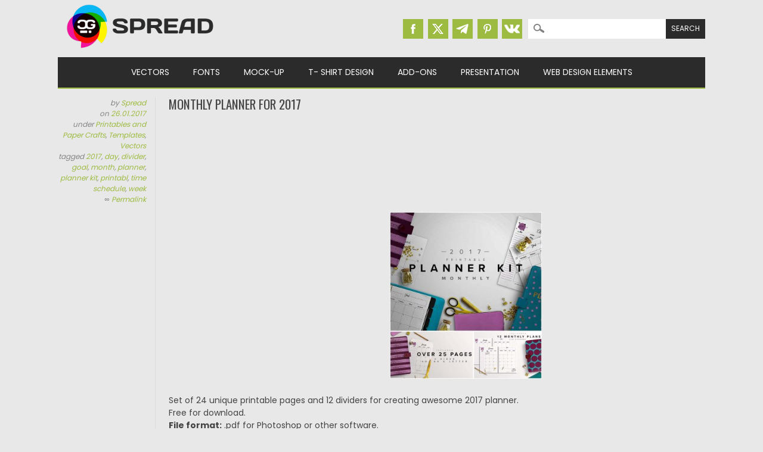

--- FILE ---
content_type: text/html; charset=UTF-8
request_url: https://cgispread.com/free-vectors/monthly-planner-for-2017/
body_size: 11925
content:
<!DOCTYPE html>
<html dir="ltr" lang="en-US" prefix="og: https://ogp.me/ns#">
<head>
<meta charset="UTF-8" />
<meta name="viewport" content="width=device-width, initial-scale=1" />
<meta name="msvalidate.01" content="8B11BE225BE49BAE8ED3C3255932C8CD" />
<title>Monthly planner for 2017 | Free download</title>
<link rel="profile" href="http://gmpg.org/xfn/11" />
<link rel="icon" type="image/png" href="//cgispread.com/favicon.png">
<link rel="apple-touch-icon" sizes="144x144" href="/apple-touch-icon.png">
<link rel="icon" type="image/png" sizes="32x32" href="/favicon-32x32.png">
<link rel="icon" type="image/png" sizes="16x16" href="/favicon-16x16.png">
<link rel="manifest" href="/site.webmanifest">
<link rel="mask-icon" href="/safari-pinned-tab.svg" color="#5bbad5">
<meta name="theme-color" content="#ffffff">


<!-- Global site tag (gtag.js) - Google Analytics -->
<script async src="https://www.googletagmanager.com/gtag/js?id=UA-40446217-1"></script>
<script>
  window.dataLayer = window.dataLayer || [];
  function gtag(){dataLayer.push(arguments);}
  gtag('js', new Date());

  gtag('config', 'UA-40446217-1');
</script>



		<!-- All in One SEO 4.9.3 - aioseo.com -->
	<meta name="description" content="Set of 24 unique printable pages and 12 dividers for creating awesome 2017 planner. Free for download. File format: .pdf for Photoshop or other software. File size: 4 Mb." />
	<meta name="robots" content="max-image-preview:large" />
	<meta name="author" content="Spread"/>
	<meta name="keywords" content="2017,day,divider,goal,month,planner,planner kit,printabl,time schedule,week" />
	<link rel="canonical" href="https://cgispread.com/free-vectors/monthly-planner-for-2017/" />
	<meta name="generator" content="All in One SEO (AIOSEO) 4.9.3" />
		<meta property="og:locale" content="en_US" />
		<meta property="og:site_name" content="CGIspread" />
		<meta property="og:type" content="article" />
		<meta property="og:title" content="Monthly planner for 2017 | Free download" />
		<meta property="og:description" content="Set of 24 unique printable pages and 12 dividers for creating awesome 2017 planner. Free for download. File format: .pdf for Photoshop or other software. File size: 4 Mb." />
		<meta property="og:url" content="https://cgispread.com/free-vectors/monthly-planner-for-2017/" />
		<meta property="fb:admins" content="686260194729402" />
		<meta property="og:image" content="https://cgispread.com/wp-content/uploads/2017/01/Monthly-planner-for-2017.jpg" />
		<meta property="og:image:secure_url" content="https://cgispread.com/wp-content/uploads/2017/01/Monthly-planner-for-2017.jpg" />
		<meta property="og:image:width" content="1200" />
		<meta property="og:image:height" content="1314" />
		<meta property="article:published_time" content="2017-01-26T17:45:17+00:00" />
		<meta property="article:modified_time" content="2017-01-26T17:45:17+00:00" />
		<meta property="article:publisher" content="https://www.facebook.com/cgispread" />
		<meta name="twitter:card" content="summary_large_image" />
		<meta name="twitter:site" content="@CGI_spread" />
		<meta name="twitter:title" content="Monthly planner for 2017 | Free download" />
		<meta name="twitter:description" content="Set of 24 unique printable pages and 12 dividers for creating awesome 2017 planner. Free for download. File format: .pdf for Photoshop or other software. File size: 4 Mb." />
		<meta name="twitter:image" content="https://cgispread.com/wp-content/uploads/2017/01/Monthly-planner-for-2017.jpg" />
		<script type="application/ld+json" class="aioseo-schema">
			{"@context":"https:\/\/schema.org","@graph":[{"@type":"Article","@id":"https:\/\/cgispread.com\/free-vectors\/monthly-planner-for-2017\/#article","name":"Monthly planner for 2017 | Free download","headline":"Monthly planner for 2017","author":{"@id":"https:\/\/cgispread.com\/author\/alice\/#author"},"publisher":{"@id":"https:\/\/cgispread.com\/#organization"},"image":{"@type":"ImageObject","url":"https:\/\/cgispread.com\/wp-content\/uploads\/2017\/01\/Monthly-planner-for-2017.jpg","width":1200,"height":1314,"caption":"2017 monthly free planner with dividers"},"datePublished":"2017-01-26T19:45:17+02:00","dateModified":"2017-01-26T19:45:17+02:00","inLanguage":"en-US","mainEntityOfPage":{"@id":"https:\/\/cgispread.com\/free-vectors\/monthly-planner-for-2017\/#webpage"},"isPartOf":{"@id":"https:\/\/cgispread.com\/free-vectors\/monthly-planner-for-2017\/#webpage"},"articleSection":"Printables and Paper Crafts, Templates, Vectors, 2017, day, divider, goal, month, planner, planner kit, printabl, time schedule, week"},{"@type":"BreadcrumbList","@id":"https:\/\/cgispread.com\/free-vectors\/monthly-planner-for-2017\/#breadcrumblist","itemListElement":[{"@type":"ListItem","@id":"https:\/\/cgispread.com#listItem","position":1,"name":"Home","item":"https:\/\/cgispread.com","nextItem":{"@type":"ListItem","@id":"https:\/\/cgispread.com\/category\/free-vectors\/#listItem","name":"Vectors"}},{"@type":"ListItem","@id":"https:\/\/cgispread.com\/category\/free-vectors\/#listItem","position":2,"name":"Vectors","item":"https:\/\/cgispread.com\/category\/free-vectors\/","nextItem":{"@type":"ListItem","@id":"https:\/\/cgispread.com\/category\/free-vectors\/templates\/#listItem","name":"Templates"},"previousItem":{"@type":"ListItem","@id":"https:\/\/cgispread.com#listItem","name":"Home"}},{"@type":"ListItem","@id":"https:\/\/cgispread.com\/category\/free-vectors\/templates\/#listItem","position":3,"name":"Templates","item":"https:\/\/cgispread.com\/category\/free-vectors\/templates\/","nextItem":{"@type":"ListItem","@id":"https:\/\/cgispread.com\/free-vectors\/monthly-planner-for-2017\/#listItem","name":"Monthly planner for 2017"},"previousItem":{"@type":"ListItem","@id":"https:\/\/cgispread.com\/category\/free-vectors\/#listItem","name":"Vectors"}},{"@type":"ListItem","@id":"https:\/\/cgispread.com\/free-vectors\/monthly-planner-for-2017\/#listItem","position":4,"name":"Monthly planner for 2017","previousItem":{"@type":"ListItem","@id":"https:\/\/cgispread.com\/category\/free-vectors\/templates\/#listItem","name":"Templates"}}]},{"@type":"Organization","@id":"https:\/\/cgispread.com\/#organization","name":"CGIspread","description":"Free Vectors, Stock images, Clipart, Backgrounds","url":"https:\/\/cgispread.com\/","foundingDate":"2013-05-01","logo":{"@type":"ImageObject","url":"https:\/\/cgispread.com\/wp-content\/uploads\/2015\/09\/mobile_logo.png","@id":"https:\/\/cgispread.com\/free-vectors\/monthly-planner-for-2017\/#organizationLogo","width":250,"height":81,"caption":"Free Vectors, Free stock images, Clipart, Backgrounds"},"image":{"@id":"https:\/\/cgispread.com\/free-vectors\/monthly-planner-for-2017\/#organizationLogo"},"sameAs":["https:\/\/www.pinterest.com\/cgispread1\/"]},{"@type":"Person","@id":"https:\/\/cgispread.com\/author\/alice\/#author","url":"https:\/\/cgispread.com\/author\/alice\/","name":"Spread","image":{"@type":"ImageObject","@id":"https:\/\/cgispread.com\/free-vectors\/monthly-planner-for-2017\/#authorImage","url":"https:\/\/secure.gravatar.com\/avatar\/31c78916d7414a2208c9f5827051718024a3d7c08bcdff069e483cd4ab5320d4?s=96&d=retro&r=g","width":96,"height":96,"caption":"Spread"}},{"@type":"WebPage","@id":"https:\/\/cgispread.com\/free-vectors\/monthly-planner-for-2017\/#webpage","url":"https:\/\/cgispread.com\/free-vectors\/monthly-planner-for-2017\/","name":"Monthly planner for 2017 | Free download","description":"Set of 24 unique printable pages and 12 dividers for creating awesome 2017 planner. Free for download. File format: .pdf for Photoshop or other software. File size: 4 Mb.","inLanguage":"en-US","isPartOf":{"@id":"https:\/\/cgispread.com\/#website"},"breadcrumb":{"@id":"https:\/\/cgispread.com\/free-vectors\/monthly-planner-for-2017\/#breadcrumblist"},"author":{"@id":"https:\/\/cgispread.com\/author\/alice\/#author"},"creator":{"@id":"https:\/\/cgispread.com\/author\/alice\/#author"},"image":{"@type":"ImageObject","url":"https:\/\/cgispread.com\/wp-content\/uploads\/2017\/01\/Monthly-planner-for-2017.jpg","@id":"https:\/\/cgispread.com\/free-vectors\/monthly-planner-for-2017\/#mainImage","width":1200,"height":1314,"caption":"2017 monthly free planner with dividers"},"primaryImageOfPage":{"@id":"https:\/\/cgispread.com\/free-vectors\/monthly-planner-for-2017\/#mainImage"},"datePublished":"2017-01-26T19:45:17+02:00","dateModified":"2017-01-26T19:45:17+02:00"},{"@type":"WebSite","@id":"https:\/\/cgispread.com\/#website","url":"https:\/\/cgispread.com\/","name":"CGIspread","description":"Free Vectors, Stock images, Clipart, Backgrounds","inLanguage":"en-US","publisher":{"@id":"https:\/\/cgispread.com\/#organization"}}]}
		</script>
		<!-- All in One SEO -->

<link rel="alternate" type="application/rss+xml" title="CGIspread &raquo; Feed" href="https://cgispread.com/feed/" />
<script id="wpp-js" src="https://cgispread.com/wp-content/plugins/wordpress-popular-posts/assets/js/wpp.min.js?ver=7.3.6" data-sampling="1" data-sampling-rate="20" data-api-url="https://cgispread.com/wp-json/wordpress-popular-posts" data-post-id="8885" data-token="59317da7ad" data-lang="0" data-debug="0"></script>
<style id='wp-img-auto-sizes-contain-inline-css'>
img:is([sizes=auto i],[sizes^="auto," i]){contain-intrinsic-size:3000px 1500px}
/*# sourceURL=wp-img-auto-sizes-contain-inline-css */
</style>
<style id='classic-theme-styles-inline-css'>
/*! This file is auto-generated */
.wp-block-button__link{color:#fff;background-color:#32373c;border-radius:9999px;box-shadow:none;text-decoration:none;padding:calc(.667em + 2px) calc(1.333em + 2px);font-size:1.125em}.wp-block-file__button{background:#32373c;color:#fff;text-decoration:none}
/*# sourceURL=/wp-includes/css/classic-themes.min.css */
</style>
<script src="https://cgispread.com/wp-content/plugins/related-posts-thumbnails/assets/js/front.min.js?ver=4.3.1" id="rpt_front_style-js"></script>
<script src="https://ajax.googleapis.com/ajax/libs/jquery/3.5.1/jquery.min.js?ver=3.5.1" id="jquery-js"></script>
<script src="https://cgispread.com/wp-content/plugins/related-posts-thumbnails/assets/js/lazy-load.js?ver=4.3.1" id="rpt-lazy-load-js"></script>
<link rel="https://api.w.org/" href="https://cgispread.com/wp-json/" /><link rel="alternate" title="JSON" type="application/json" href="https://cgispread.com/wp-json/wp/v2/posts/8885" /><meta name="generator" content="WordPress 6.9" />
<link rel='shortlink' href='https://cgispread.com/?p=8885' />
        <style>
            #related_posts_thumbnails li {
                border-right: 1px solid rgba(232,232,232,0);
                background-color: rgba(232,232,232,0)            }

            #related_posts_thumbnails li:hover {
                background-color: #EEEEEF;
            }

            .relpost_content {
                font-size: 12px;
                color: #444444;
            }

            .relpost-block-single {
                background-color: rgba(232,232,232,0);
                border-right: 1px solid rgba(232,232,232,0);
                border-left: 1px solid rgba(232,232,232,0);
                margin-right: -1px;
            }

            .relpost-block-single:hover {
                background-color: #EEEEEF;
            }
        </style>

                    <style id="wpp-loading-animation-styles">@-webkit-keyframes bgslide{from{background-position-x:0}to{background-position-x:-200%}}@keyframes bgslide{from{background-position-x:0}to{background-position-x:-200%}}.wpp-widget-block-placeholder,.wpp-shortcode-placeholder{margin:0 auto;width:60px;height:3px;background:#dd3737;background:linear-gradient(90deg,#dd3737 0%,#571313 10%,#dd3737 100%);background-size:200% auto;border-radius:3px;-webkit-animation:bgslide 1s infinite linear;animation:bgslide 1s infinite linear}</style>
            	<style>
		a, a:visited,
		#site-title a,
		nav#access .menu ul li a:hover,
		nav#access .menu ul li.current-menu-item a, 
		.nav ul li.current_page_item a, 
		nav#access .menu ul li.current_page_item a,
		#sidebar .widget-title,
		.slides .slide-title,
		.commentlist .vcard cite.fn a,
		.commentlist .comment-meta a:hover,
		.post_content ul li:before,
		.post_content ol li:before,
		.colortxt,
		.commentlist .bypostauthor > article > footer > .vcard cite.fn { 
			color: #9dbb41;
		}

		#sidebar {
			border-top: 2px solid #9dbb41;
		}
		
		#search-box-wrap,
		#social-media a,
		#search-icon,
		.go-button a,
		.go-button a:visited,
		.grnbar,
		.pagination a:hover,
		.pagination .current,
		#respond #submit {
			background-color: #9dbb41;
		}
		
		.post_content pre { 
			border-left-color: #9dbb41;
		}
	</style>
<style id="custom-background-css">
body.custom-background { background-color: #e8e8e8; }
</style>
	
<link rel="stylesheet" type="text/css" href="//cgispread.com/wp-content/themes/magazino/style.adp.min.css" />
<link rel="preconnect" href="https://fonts.gstatic.com">
<link rel="preload" href="https://fonts.googleapis.com/css2?family=Oswald:wght@400;700&family=Poppins:wght@400;700&display=swap" as="style">
<link rel="stylesheet" href="https://fonts.googleapis.com/css2?family=Oswald:wght@400;700&family=Poppins:wght@400;700&display=swap" media="print" onload="this.media='all'">

<link rel="preconnect"  href="https://googleads.g.doubleclick.net">
<link rel="preconnect"  href="https://www.google-analytics.com">
<!--Googel Auto Ads -->
<script data-ad-client="ca-pub-6457553136538541" async src="https://pagead2.googlesyndication.com/pagead/js/adsbygoogle.js"></script>


<style id='global-styles-inline-css'>
:root{--wp--preset--aspect-ratio--square: 1;--wp--preset--aspect-ratio--4-3: 4/3;--wp--preset--aspect-ratio--3-4: 3/4;--wp--preset--aspect-ratio--3-2: 3/2;--wp--preset--aspect-ratio--2-3: 2/3;--wp--preset--aspect-ratio--16-9: 16/9;--wp--preset--aspect-ratio--9-16: 9/16;--wp--preset--color--black: #000000;--wp--preset--color--cyan-bluish-gray: #abb8c3;--wp--preset--color--white: #ffffff;--wp--preset--color--pale-pink: #f78da7;--wp--preset--color--vivid-red: #cf2e2e;--wp--preset--color--luminous-vivid-orange: #ff6900;--wp--preset--color--luminous-vivid-amber: #fcb900;--wp--preset--color--light-green-cyan: #7bdcb5;--wp--preset--color--vivid-green-cyan: #00d084;--wp--preset--color--pale-cyan-blue: #8ed1fc;--wp--preset--color--vivid-cyan-blue: #0693e3;--wp--preset--color--vivid-purple: #9b51e0;--wp--preset--gradient--vivid-cyan-blue-to-vivid-purple: linear-gradient(135deg,rgb(6,147,227) 0%,rgb(155,81,224) 100%);--wp--preset--gradient--light-green-cyan-to-vivid-green-cyan: linear-gradient(135deg,rgb(122,220,180) 0%,rgb(0,208,130) 100%);--wp--preset--gradient--luminous-vivid-amber-to-luminous-vivid-orange: linear-gradient(135deg,rgb(252,185,0) 0%,rgb(255,105,0) 100%);--wp--preset--gradient--luminous-vivid-orange-to-vivid-red: linear-gradient(135deg,rgb(255,105,0) 0%,rgb(207,46,46) 100%);--wp--preset--gradient--very-light-gray-to-cyan-bluish-gray: linear-gradient(135deg,rgb(238,238,238) 0%,rgb(169,184,195) 100%);--wp--preset--gradient--cool-to-warm-spectrum: linear-gradient(135deg,rgb(74,234,220) 0%,rgb(151,120,209) 20%,rgb(207,42,186) 40%,rgb(238,44,130) 60%,rgb(251,105,98) 80%,rgb(254,248,76) 100%);--wp--preset--gradient--blush-light-purple: linear-gradient(135deg,rgb(255,206,236) 0%,rgb(152,150,240) 100%);--wp--preset--gradient--blush-bordeaux: linear-gradient(135deg,rgb(254,205,165) 0%,rgb(254,45,45) 50%,rgb(107,0,62) 100%);--wp--preset--gradient--luminous-dusk: linear-gradient(135deg,rgb(255,203,112) 0%,rgb(199,81,192) 50%,rgb(65,88,208) 100%);--wp--preset--gradient--pale-ocean: linear-gradient(135deg,rgb(255,245,203) 0%,rgb(182,227,212) 50%,rgb(51,167,181) 100%);--wp--preset--gradient--electric-grass: linear-gradient(135deg,rgb(202,248,128) 0%,rgb(113,206,126) 100%);--wp--preset--gradient--midnight: linear-gradient(135deg,rgb(2,3,129) 0%,rgb(40,116,252) 100%);--wp--preset--font-size--small: 13px;--wp--preset--font-size--medium: 20px;--wp--preset--font-size--large: 36px;--wp--preset--font-size--x-large: 42px;--wp--preset--spacing--20: 0.44rem;--wp--preset--spacing--30: 0.67rem;--wp--preset--spacing--40: 1rem;--wp--preset--spacing--50: 1.5rem;--wp--preset--spacing--60: 2.25rem;--wp--preset--spacing--70: 3.38rem;--wp--preset--spacing--80: 5.06rem;--wp--preset--shadow--natural: 6px 6px 9px rgba(0, 0, 0, 0.2);--wp--preset--shadow--deep: 12px 12px 50px rgba(0, 0, 0, 0.4);--wp--preset--shadow--sharp: 6px 6px 0px rgba(0, 0, 0, 0.2);--wp--preset--shadow--outlined: 6px 6px 0px -3px rgb(255, 255, 255), 6px 6px rgb(0, 0, 0);--wp--preset--shadow--crisp: 6px 6px 0px rgb(0, 0, 0);}:where(.is-layout-flex){gap: 0.5em;}:where(.is-layout-grid){gap: 0.5em;}body .is-layout-flex{display: flex;}.is-layout-flex{flex-wrap: wrap;align-items: center;}.is-layout-flex > :is(*, div){margin: 0;}body .is-layout-grid{display: grid;}.is-layout-grid > :is(*, div){margin: 0;}:where(.wp-block-columns.is-layout-flex){gap: 2em;}:where(.wp-block-columns.is-layout-grid){gap: 2em;}:where(.wp-block-post-template.is-layout-flex){gap: 1.25em;}:where(.wp-block-post-template.is-layout-grid){gap: 1.25em;}.has-black-color{color: var(--wp--preset--color--black) !important;}.has-cyan-bluish-gray-color{color: var(--wp--preset--color--cyan-bluish-gray) !important;}.has-white-color{color: var(--wp--preset--color--white) !important;}.has-pale-pink-color{color: var(--wp--preset--color--pale-pink) !important;}.has-vivid-red-color{color: var(--wp--preset--color--vivid-red) !important;}.has-luminous-vivid-orange-color{color: var(--wp--preset--color--luminous-vivid-orange) !important;}.has-luminous-vivid-amber-color{color: var(--wp--preset--color--luminous-vivid-amber) !important;}.has-light-green-cyan-color{color: var(--wp--preset--color--light-green-cyan) !important;}.has-vivid-green-cyan-color{color: var(--wp--preset--color--vivid-green-cyan) !important;}.has-pale-cyan-blue-color{color: var(--wp--preset--color--pale-cyan-blue) !important;}.has-vivid-cyan-blue-color{color: var(--wp--preset--color--vivid-cyan-blue) !important;}.has-vivid-purple-color{color: var(--wp--preset--color--vivid-purple) !important;}.has-black-background-color{background-color: var(--wp--preset--color--black) !important;}.has-cyan-bluish-gray-background-color{background-color: var(--wp--preset--color--cyan-bluish-gray) !important;}.has-white-background-color{background-color: var(--wp--preset--color--white) !important;}.has-pale-pink-background-color{background-color: var(--wp--preset--color--pale-pink) !important;}.has-vivid-red-background-color{background-color: var(--wp--preset--color--vivid-red) !important;}.has-luminous-vivid-orange-background-color{background-color: var(--wp--preset--color--luminous-vivid-orange) !important;}.has-luminous-vivid-amber-background-color{background-color: var(--wp--preset--color--luminous-vivid-amber) !important;}.has-light-green-cyan-background-color{background-color: var(--wp--preset--color--light-green-cyan) !important;}.has-vivid-green-cyan-background-color{background-color: var(--wp--preset--color--vivid-green-cyan) !important;}.has-pale-cyan-blue-background-color{background-color: var(--wp--preset--color--pale-cyan-blue) !important;}.has-vivid-cyan-blue-background-color{background-color: var(--wp--preset--color--vivid-cyan-blue) !important;}.has-vivid-purple-background-color{background-color: var(--wp--preset--color--vivid-purple) !important;}.has-black-border-color{border-color: var(--wp--preset--color--black) !important;}.has-cyan-bluish-gray-border-color{border-color: var(--wp--preset--color--cyan-bluish-gray) !important;}.has-white-border-color{border-color: var(--wp--preset--color--white) !important;}.has-pale-pink-border-color{border-color: var(--wp--preset--color--pale-pink) !important;}.has-vivid-red-border-color{border-color: var(--wp--preset--color--vivid-red) !important;}.has-luminous-vivid-orange-border-color{border-color: var(--wp--preset--color--luminous-vivid-orange) !important;}.has-luminous-vivid-amber-border-color{border-color: var(--wp--preset--color--luminous-vivid-amber) !important;}.has-light-green-cyan-border-color{border-color: var(--wp--preset--color--light-green-cyan) !important;}.has-vivid-green-cyan-border-color{border-color: var(--wp--preset--color--vivid-green-cyan) !important;}.has-pale-cyan-blue-border-color{border-color: var(--wp--preset--color--pale-cyan-blue) !important;}.has-vivid-cyan-blue-border-color{border-color: var(--wp--preset--color--vivid-cyan-blue) !important;}.has-vivid-purple-border-color{border-color: var(--wp--preset--color--vivid-purple) !important;}.has-vivid-cyan-blue-to-vivid-purple-gradient-background{background: var(--wp--preset--gradient--vivid-cyan-blue-to-vivid-purple) !important;}.has-light-green-cyan-to-vivid-green-cyan-gradient-background{background: var(--wp--preset--gradient--light-green-cyan-to-vivid-green-cyan) !important;}.has-luminous-vivid-amber-to-luminous-vivid-orange-gradient-background{background: var(--wp--preset--gradient--luminous-vivid-amber-to-luminous-vivid-orange) !important;}.has-luminous-vivid-orange-to-vivid-red-gradient-background{background: var(--wp--preset--gradient--luminous-vivid-orange-to-vivid-red) !important;}.has-very-light-gray-to-cyan-bluish-gray-gradient-background{background: var(--wp--preset--gradient--very-light-gray-to-cyan-bluish-gray) !important;}.has-cool-to-warm-spectrum-gradient-background{background: var(--wp--preset--gradient--cool-to-warm-spectrum) !important;}.has-blush-light-purple-gradient-background{background: var(--wp--preset--gradient--blush-light-purple) !important;}.has-blush-bordeaux-gradient-background{background: var(--wp--preset--gradient--blush-bordeaux) !important;}.has-luminous-dusk-gradient-background{background: var(--wp--preset--gradient--luminous-dusk) !important;}.has-pale-ocean-gradient-background{background: var(--wp--preset--gradient--pale-ocean) !important;}.has-electric-grass-gradient-background{background: var(--wp--preset--gradient--electric-grass) !important;}.has-midnight-gradient-background{background: var(--wp--preset--gradient--midnight) !important;}.has-small-font-size{font-size: var(--wp--preset--font-size--small) !important;}.has-medium-font-size{font-size: var(--wp--preset--font-size--medium) !important;}.has-large-font-size{font-size: var(--wp--preset--font-size--large) !important;}.has-x-large-font-size{font-size: var(--wp--preset--font-size--x-large) !important;}
/*# sourceURL=global-styles-inline-css */
</style>
</head>

<body class="wp-singular post-template-default single single-post postid-8885 single-format-standard custom-background wp-theme-magazino">


<div id="container">


	<header id="branding">
	
      	<div id="inner-header" class="clearfix">
		
			<div id="site-heading">
								<div id="site-logo"><a href="https://cgispread.com/" title="CGIspread" rel="home"><img width="278" height="90" src="https://cgispread.com/wp-content/uploads/2015/10/logo.png" alt="CGIspread" /></a></div>
								
			</div>

			<div id="search-box-wrap1">
			
					<div id="search-box">
					
						<div id="social-media">
												<a href="https://www.facebook.com/cgispread" class="social-fb" title="Facebook | CGIspread"></a>
												
												<a href="https://twitter.com/CGI_spread" class="social-tw" title="Twitter | CGIspread"></a>
												
												<a href="https://t.me/cgispread" class="social-gp" title="Telegram | CGIspread"></a>
												
												<a href="https://www.pinterest.com/cgispread1/" class="social-pi" title="Pinterest | CGIspread"></a>
												
												<a href="http://vk.com/cgispread" class="social-vk" title="Vk.com | CGIspread"></a>
						
						</div>
						
						<form role="search" method="get" id="searchform" class="searchform" action="https://cgispread.com/">
				<div>
					<label class="screen-reader-text" for="s">Search for:</label>
					<input type="text" value="" name="s" id="s" />
					<input type="submit" id="searchsubmit" value="Search" />
				</div>
			</form>						
					</div>
							
			</div>
	 
		</div>
		
		<div id="MainTitle">
				</div>

		<nav id="access">
		<!--	<h2 class="assistive-text section-heading">Main menu</h2>   -->

			<div class="skip-link screen-reader-text"><a href="#content" title="Skip to content">Skip to content</a></div>
	
			<input type="checkbox" class="toggle-nav" id="toggle-nav">
			<div class="mobile-bar">
			  <label for="toggle-nav"><span></span></label>
			</div>
			
			<div class="menu"><ul id="menu-main-menu" class="menu"><li id="menu-item-221" class="menu-item menu-item-type-taxonomy menu-item-object-category current-post-ancestor current-menu-parent current-post-parent menu-item-has-children menu-item-221"><a href="https://cgispread.com/category/free-vectors/">Vectors</a>
<ul class="sub-menu">
	<li id="menu-item-4989" class="menu-item menu-item-type-taxonomy menu-item-object-category menu-item-4989"><a href="https://cgispread.com/category/free-vectors/backgrounds/">Patterns &amp; Textures</a></li>
	<li id="menu-item-4990" class="menu-item menu-item-type-taxonomy menu-item-object-category menu-item-4990"><a href="https://cgispread.com/category/free-vectors/illustrations/">Illustrations</a></li>
	<li id="menu-item-13507" class="menu-item menu-item-type-taxonomy menu-item-object-category menu-item-13507"><a href="https://cgispread.com/category/free-vectors/ornaments/">Silhouettes &amp; Ornaments</a></li>
	<li id="menu-item-4988" class="menu-item menu-item-type-taxonomy menu-item-object-category current-post-ancestor current-menu-parent current-post-parent menu-item-4988"><a href="https://cgispread.com/category/free-vectors/design-elements/">Printables &#038; Paper Crafts</a></li>
	<li id="menu-item-238" class="menu-item menu-item-type-taxonomy menu-item-object-category menu-item-238"><a href="https://cgispread.com/category/free-vectors/vector-frames/">Decorative Elements</a></li>
	<li id="menu-item-918" class="menu-item menu-item-type-taxonomy menu-item-object-category menu-item-918"><a href="https://cgispread.com/category/free-vectors/ornaments/">Ornaments &#038; Borders</a></li>
	<li id="menu-item-793" class="menu-item menu-item-type-taxonomy menu-item-object-category menu-item-793"><a href="https://cgispread.com/category/free-vectors/postcards/">Greeting Cards &amp; Postcards</a></li>
	<li id="menu-item-4992" class="menu-item menu-item-type-taxonomy menu-item-object-category menu-item-4992"><a href="https://cgispread.com/category/free-vectors/logo/">Logo &amp; Icons</a></li>
	<li id="menu-item-4991" class="menu-item menu-item-type-taxonomy menu-item-object-category current-post-ancestor current-menu-parent current-post-parent menu-item-4991"><a href="https://cgispread.com/category/free-vectors/templates/">Templates</a></li>
	<li id="menu-item-1158" class="menu-item menu-item-type-taxonomy menu-item-object-category menu-item-1158"><a href="https://cgispread.com/category/free-vectors/christmas-new-year/">Christmas &amp; New Year</a></li>
	<li id="menu-item-5009" class="menu-item menu-item-type-taxonomy menu-item-object-category menu-item-5009"><a href="https://cgispread.com/category/free-vectors/wedding/">Wedding</a></li>
</ul>
</li>
<li id="menu-item-6144" class="menu-item menu-item-type-taxonomy menu-item-object-category menu-item-has-children menu-item-6144"><a href="https://cgispread.com/category/fonts/">Fonts</a>
<ul class="sub-menu">
	<li id="menu-item-12868" class="menu-item menu-item-type-taxonomy menu-item-object-category menu-item-12868"><a href="https://cgispread.com/category/fonts/calligraphy/">Calligraphic</a></li>
	<li id="menu-item-12869" class="menu-item menu-item-type-taxonomy menu-item-object-category menu-item-12869"><a href="https://cgispread.com/category/fonts/cyrillic/">Cyrillic</a></li>
	<li id="menu-item-12870" class="menu-item menu-item-type-taxonomy menu-item-object-category menu-item-12870"><a href="https://cgispread.com/category/fonts/decorative/">Decorative</a></li>
	<li id="menu-item-12871" class="menu-item menu-item-type-taxonomy menu-item-object-category menu-item-12871"><a href="https://cgispread.com/category/fonts/retrofont/">Retro</a></li>
</ul>
</li>
<li id="menu-item-6145" class="menu-item menu-item-type-taxonomy menu-item-object-category menu-item-6145"><a href="https://cgispread.com/category/mockup/">Mock-up</a></li>
<li id="menu-item-5839" class="menu-item menu-item-type-taxonomy menu-item-object-category menu-item-5839"><a href="https://cgispread.com/category/free-vectors/tshirt/">T- Shirt Design</a></li>
<li id="menu-item-7189" class="menu-item menu-item-type-taxonomy menu-item-object-category menu-item-has-children menu-item-7189"><a href="https://cgispread.com/category/addons/">Add-Ons</a>
<ul class="sub-menu">
	<li id="menu-item-12866" class="menu-item menu-item-type-taxonomy menu-item-object-category menu-item-12866"><a href="https://cgispread.com/category/addons/lightroom/">Lightroom Presets</a></li>
	<li id="menu-item-12867" class="menu-item menu-item-type-taxonomy menu-item-object-category menu-item-12867"><a href="https://cgispread.com/category/addons/actions/">Photoshop Actions</a></li>
	<li id="menu-item-13509" class="menu-item menu-item-type-taxonomy menu-item-object-category menu-item-13509"><a href="https://cgispread.com/category/addons/brush/">Brushes</a></li>
</ul>
</li>
<li id="menu-item-13503" class="menu-item menu-item-type-taxonomy menu-item-object-category menu-item-has-children menu-item-13503"><a href="https://cgispread.com/category/presentation/">Presentation</a>
<ul class="sub-menu">
	<li id="menu-item-13504" class="menu-item menu-item-type-taxonomy menu-item-object-category menu-item-13504"><a href="https://cgispread.com/category/presentation/keynote/">Keynote Presentation</a></li>
	<li id="menu-item-13505" class="menu-item menu-item-type-taxonomy menu-item-object-category menu-item-13505"><a href="https://cgispread.com/category/presentation/powerpoint/">Powerpoint Presentation</a></li>
	<li id="menu-item-14735" class="menu-item menu-item-type-taxonomy menu-item-object-category menu-item-14735"><a href="https://cgispread.com/category/presentation/gslide/">Google Slides</a></li>
	<li id="menu-item-14736" class="menu-item menu-item-type-taxonomy menu-item-object-category menu-item-14736"><a href="https://cgispread.com/category/presentation/magazine/">Magazines</a></li>
	<li id="menu-item-14737" class="menu-item menu-item-type-taxonomy menu-item-object-category menu-item-14737"><a href="https://cgispread.com/category/presentation/resume/">Resumes</a></li>
</ul>
</li>
<li id="menu-item-13508" class="menu-item menu-item-type-taxonomy menu-item-object-category menu-item-has-children menu-item-13508"><a href="https://cgispread.com/category/webdesign/">Web Design Elements</a>
<ul class="sub-menu">
	<li id="menu-item-15892" class="menu-item menu-item-type-taxonomy menu-item-object-category menu-item-15892"><a href="https://cgispread.com/category/webdesign/socialmedia/">Social Media Templates</a></li>
	<li id="menu-item-15891" class="menu-item menu-item-type-taxonomy menu-item-object-category menu-item-15891"><a href="https://cgispread.com/category/webdesign/website/">Websites</a></li>
</ul>
</li>
</ul></div>
		</nav><!-- #access -->

	<div class="grnbar"></div>
	
	</header><!-- #branding -->
    <div id="content" class="clearfix">
        
        <div id="main" class="clearfix" role="main">

			
				<div class="single-meta">
	<div><span class="sep"> by </span> <span class="author vcard"><a class="url fn n" href="https://cgispread.com/author/alice/" title="View all posts by Spread" rel="author">Spread</a></span></div>
	
	<div><span class="sep">on </span><a href="https://cgispread.com/free-vectors/monthly-planner-for-2017/" title="19:45" rel="bookmark"><time class="entry-date" title="2017-01-26T19:45:17+02:00" datetime="2017-01-26T19:45:17+02:00">26.01.2017</time></a></div>	
	
	<div>under <span> <a href="https://cgispread.com/category/free-vectors/design-elements/" rel="tag">Printables and Paper Crafts</a>, <a href="https://cgispread.com/category/free-vectors/templates/" rel="tag">Templates</a>, <a href="https://cgispread.com/category/free-vectors/" rel="tag">Vectors</a> </span>	</div>
	
	<div>tagged <a href="https://cgispread.com/tag/2017/" rel="tag">2017</a>, <a href="https://cgispread.com/tag/day/" rel="tag">day</a>, <a href="https://cgispread.com/tag/divider/" rel="tag">divider</a>, <a href="https://cgispread.com/tag/goal/" rel="tag">goal</a>, <a href="https://cgispread.com/tag/month/" rel="tag">month</a>, <a href="https://cgispread.com/tag/planner/" rel="tag">planner</a>, <a href="https://cgispread.com/tag/planner-kit/" rel="tag">planner kit</a>, <a href="https://cgispread.com/tag/printabl/" rel="tag">printabl</a>, <a href="https://cgispread.com/tag/time-schedule/" rel="tag">time schedule</a>, <a href="https://cgispread.com/tag/week/" rel="tag">week</a>	</div>
	
	<div>&#8734; <a href="https://cgispread.com/free-vectors/monthly-planner-for-2017/" title="Permalink to Monthly planner for 2017" rel="bookmark">Permalink</a>	</div>
	
	<div>
			</div>
</div>

<article id="post-8885" class="single-pad post-8885 post type-post status-publish format-standard has-post-thumbnail hentry category-design-elements category-templates category-free-vectors tag-2117 tag-day tag-divider tag-goal tag-month tag-planner tag-planner-kit tag-printabl tag-time-schedule tag-week">


	<header class="entry-header">
		<h1 class="entry-title">Monthly planner for 2017</h1>
	</header><!-- .entry-header -->

			<!-- SIngle_text -->
			<ins class="adsbygoogle top-hor-adp-banner"
				style="display:inline-block;min-width:240px;max-width:900px;width:100%;height:120px"
				data-ad-client="ca-pub-6457553136538541"
				data-ad-slot="2004892118"></ins>
			<script>
				(adsbygoogle = window.adsbygoogle || []).push({});
			</script>

	<div class="entry-content post_content">
	
		<div class="google_adsense_picture">					
			<!-- Picture_main -->
			<ins class="adsbygoogle"
				style="display:inline-block;width:336px;height:280px"
				data-ad-client="ca-pub-6457553136538541"
				data-ad-slot="2039710116"></ins>
 			<script>
			(adsbygoogle = window.adsbygoogle || []).push({});
			</script>
		</div>
				
		<div class="inner-content">
			
				<p><a href="https://cgispread.com/wp-content/uploads/2017/01/Monthly-planner-for-2017.jpg" data-lightbox="image" title="Monthly planner for 2017"><img fetchpriority="high" decoding="async" src="https://cgispread.com/wp-content/uploads/2017/01/Monthly-planner-for-2017-327x358.jpg" alt="2017 monthly free planner with dividers" width="327" height="358" class="alignnone size-medium wp-image-8886" srcset="https://cgispread.com/wp-content/uploads/2017/01/Monthly-planner-for-2017-327x358.jpg 327w, https://cgispread.com/wp-content/uploads/2017/01/Monthly-planner-for-2017-768x841.jpg 768w, https://cgispread.com/wp-content/uploads/2017/01/Monthly-planner-for-2017-941x1030.jpg 941w, https://cgispread.com/wp-content/uploads/2017/01/Monthly-planner-for-2017.jpg 1200w" sizes="(max-width: 327px) 100vw, 327px" /></a><br />
Set of 24 unique printable pages and 12 dividers for creating awesome 2017 planner.<br />
Free for download.<br />
<b>File format:</b> .pdf for Photoshop or other software.<br />
<b>File size:</b> 4 Mb.</p>

			<div class="tags_in_posts">	
				<b>Tags: </b><a href="https://cgispread.com/tag/2017/" rel="tag">2017</a>, <a href="https://cgispread.com/tag/day/" rel="tag">day</a>, <a href="https://cgispread.com/tag/divider/" rel="tag">divider</a>, <a href="https://cgispread.com/tag/goal/" rel="tag">goal</a>, <a href="https://cgispread.com/tag/month/" rel="tag">month</a>, <a href="https://cgispread.com/tag/planner/" rel="tag">planner</a>, <a href="https://cgispread.com/tag/planner-kit/" rel="tag">planner kit</a>, <a href="https://cgispread.com/tag/printabl/" rel="tag">printabl</a>, <a href="https://cgispread.com/tag/time-schedule/" rel="tag">time schedule</a>, <a href="https://cgispread.com/tag/week/" rel="tag">week</a>.			</div>	
					
		</div>
			
		<div class="Socials_share">
	
			<!-- Twitter -->
			<a class="share-tw" href="https://twitter.com/share?CGIspread-https://cgispread.com/free-vectors/monthly-planner-for-2017/&amp;text=Monthly planner for 2017&amp;hashtags=2017,day,divider,goal,month,planner,planner kit,printabl,time schedule,week," title="Share on Twitter" target="_blank" rel="noopener">
			<!--<img src="//cgispread.com/wp-content/uploads/2015/09/twitter-e1443022340723.png" alt="Twitter" /> -->
			</a>
		
			<!-- Facebook -->
			<a class="share-fb" href="http://www.facebook.com/sharer.php?u=https://cgispread.com/free-vectors/monthly-planner-for-2017/" title="Share on Facebook" target="_blank" rel="noopener">
			<!--<img src="//cgispread.com/wp-content/uploads/2015/09/facebook-e1443022309288.png" alt="Facebook" /> -->
			</a>
		
			<!-- Google+ -->
			<!--<a class="share-gp" href="https://plus.google.com/share?url=<?php// echo get_permalink( $post->ID ); ?>" title="Share on Google+" target="_blank"> -->
			<!--</a> -->
			
			<!-- Vk -->
			<a class="share-vk" href="http://vk.com/share.php?url=https://cgispread.com/free-vectors/monthly-planner-for-2017/" title="Share on VK" target="_blank" rel="noopener">
			<!--<img src="//cgispread.com/wp-content/uploads/2015/09/google-e1443022324225.png" alt="Google" /> -->
			</a>
			
			<!-- Pinterest -->
			<a class="share-pi" title="Share on Pinterest" href='javascript:void((function()%7Bvar%20e=document.createElement(&apos;script&apos;);e.setAttribute(&apos;type&apos;,&apos;text/javascript&apos;);e.setAttribute(&apos;charset&apos;,&apos;UTF-8&apos;);e.setAttribute(&apos;src&apos;,&apos;https://assets.pinterest.com/js/pinmarklet.js?r=&apos;+Math.random()*99999999);document.body.appendChild(e)%7D)());'>
			</a>
			<!--<img src="//cgispread.com/wp-content/uploads/2015/09/pinterest-e1443022333720.png" alt="Pinterest" /> -->

			<a class="dwn-button" href="http://www.mediafire.com/file/sa787vqgw1gge6c/Monthly_planner_for_2017.zip " rel="nofollow noopener" title="Download" target="_blank">
			<!-- <img src="/wp-content/uploads/2015/09/download_icon_circle_01-e1443028359637.png" alt="Download"> --></a><!-- DOWNLOAD BUTTON -->
	
		</div>

			<!-- Bottom_post -->
			<ins class="adsbygoogle bottom-hor-adp-banner"
				style="display:inline-block;min-width:240px;max-width:728px;width:100%;height:90px"
				data-ad-client="ca-pub-6457553136538541"
				data-ad-slot="1165079317"></ins>
			<script>
			(adsbygoogle = window.adsbygoogle || []).push({});
			</script>

		<div class="related_posts">
			<h2>Related posts:</h2>
		<!-- relpost-thumb-wrapper --><div class="relpost-thumb-wrapper"><!-- filter-class --><div class="relpost-thumb-container"><style>.relpost-block-single-image, .relpost-post-image { margin-bottom: 10px; }</style><!-- related_posts_thumbnails --><ul id="related_posts_thumbnails" style="list-style-type:none; list-style-position: inside; padding: 0; margin:0"><li ><a href="https://cgispread.com/free-vectors/calendar-minimalistic-2017/"><img class="relpost-post-image lazy-load" alt="Minimalistic calendar 2017 printable" data-src="https://cgispread.com/wp-content/uploads/2017/02/Calendar-minimalistic-2017-80x80.jpg" width="80" height="80" style="aspect-ratio:1/1"/></a><a href="https://cgispread.com/free-vectors/calendar-minimalistic-2017/" class="relpost_content" style="width: 80px;height: 100px; font-family: Poppins, Arial; "><span class="rpth_list_content"><h2 class="relpost_card_title">Calendar minimalistic 2017</h2></span></a></li><li ><a href="https://cgispread.com/free-vectors/night-and-day-floral-bouquets/"><img class="relpost-post-image lazy-load" alt="Night and Day Floral Bouquets" data-src="https://cgispread.com/wp-content/uploads/2020/09/Night-and-Day-Floral-Bouquets-80x80.jpg" width="80" height="80" style="aspect-ratio:1/1"/></a><a href="https://cgispread.com/free-vectors/night-and-day-floral-bouquets/" class="relpost_content" style="width: 80px;height: 100px; font-family: Poppins, Arial; "><span class="rpth_list_content"><h2 class="relpost_card_title">Night and Day Floral Bouquets</h2></span></a></li><li ><a href="https://cgispread.com/free-vectors/weekly-planner-template/"><img class="relpost-post-image lazy-load" alt="Weekly planner template" data-src="https://cgispread.com/wp-content/uploads/2018/12/Weekly-planner-template-80x80.jpg" width="80" height="80" style="aspect-ratio:1/1"/></a><a href="https://cgispread.com/free-vectors/weekly-planner-template/" class="relpost_content" style="width: 80px;height: 100px; font-family: Poppins, Arial; "><span class="rpth_list_content"><h2 class="relpost_card_title">Weekly planner template</h2></span></a></li><li ><a href="https://cgispread.com/free-vectors/business-planner-bundle-pack/"><img class="relpost-post-image lazy-load" alt="Business Planner Bundle Pack" data-src="https://cgispread.com/wp-content/uploads/2022/11/Business-Planner-Bundle-Pack-80x80.jpg" width="80" height="80" style="aspect-ratio:1/1"/></a><a href="https://cgispread.com/free-vectors/business-planner-bundle-pack/" class="relpost_content" style="width: 80px;height: 100px; font-family: Poppins, Arial; "><span class="rpth_list_content"><h2 class="relpost_card_title">Business Planner Bundle Pack</h2></span></a></li><li ><a href="https://cgispread.com/free-vectors/set-of-planners-and-to-do-lists/"><img class="relpost-post-image lazy-load" alt="2016 To do lists and planners collection" data-src="https://cgispread.com/wp-content/uploads/2016/04/Set-of-planners-and-to-do-lists-80x80.jpg" width="80" height="80" style="aspect-ratio:1/1"/></a><a href="https://cgispread.com/free-vectors/set-of-planners-and-to-do-lists/" class="relpost_content" style="width: 80px;height: 100px; font-family: Poppins, Arial; "><span class="rpth_list_content"><h2 class="relpost_card_title">Set of planners and to do lists</h2></span></a></li><li ><a href="https://cgispread.com/free-vectors/create-your-own-2017-calendar/"><img class="relpost-post-image lazy-load" alt="Create personal 2017 calendar year month" data-src="https://cgispread.com/wp-content/uploads/2016/12/Create-your-own-2017-calendar-80x80.jpg" width="80" height="80" style="aspect-ratio:1/1"/></a><a href="https://cgispread.com/free-vectors/create-your-own-2017-calendar/" class="relpost_content" style="width: 80px;height: 100px; font-family: Poppins, Arial; "><span class="rpth_list_content"><h2 class="relpost_card_title">Create your own 2017 calendar</h2></span></a></li><li ><a href="https://cgispread.com/free-vectors/art-nouveau-vector-graphic-collection/"><img class="relpost-post-image lazy-load" alt="Art Nouveau Vector Graphic Collection" data-src="https://cgispread.com/wp-content/uploads/2025/09/Art-Nouveau-Vector-Graphic-Collection-80x80.jpg" width="80" height="80" style="aspect-ratio:1/1"/></a><a href="https://cgispread.com/free-vectors/art-nouveau-vector-graphic-collection/" class="relpost_content" style="width: 80px;height: 100px; font-family: Poppins, Arial; "><span class="rpth_list_content"><h2 class="relpost_card_title">Art Nouveau Vector Graphic Collection</h2></span></a></li><li ><a href="https://cgispread.com/free-vectors/2018-floral-calendar-planners/"><img class="relpost-post-image lazy-load" alt="2018 floral calendar planners" data-src="https://cgispread.com/wp-content/uploads/2017/09/2018-floral-calendar-planners-80x80.jpg" width="80" height="80" style="aspect-ratio:1/1"/></a><a href="https://cgispread.com/free-vectors/2018-floral-calendar-planners/" class="relpost_content" style="width: 80px;height: 100px; font-family: Poppins, Arial; "><span class="rpth_list_content"><h2 class="relpost_card_title">2018 floral calendar planners</h2></span></a></li></ul><!-- close related_posts_thumbnails --><div style="clear: both"></div></div><!-- close filter class --></div><!-- close relpost-thumb-wrapper -->	<!-- RELATED POST THUMBS -->
		</div>

		<div class="entry-meta">
			<span class="sep">Posted on </span><a href="https://cgispread.com/free-vectors/monthly-planner-for-2017/" title="19:45" rel="bookmark"><time class="entry-date published" datetime="2017-01-26T19:45:17+02:00">26.01.2017</time></a><span class="byline"> <span class="sep"> by </span> <span class="author vcard"><a class="url fn n" href="https://cgispread.com/author/alice/" title="View all posts by Spread" rel="author">Spread</a></span></span>		<p>	<span class="sep">Updated on </span><a href="https://cgispread.com/free-vectors/monthly-planner-for-2017/" title="7:45" rel="bookmark"><time class="entry-date updated" datetime="2017-01-26T19:45:17+02:00">26.01.2017</time></a>  </p>
		</div><!-- .entry-meta Date, Author -->
		
		
	</div> <!-- .entry-content -->
 
		<nav id="nav-below">
		<h2 class="assistive-text section-heading">Post navigation</h2>

	
		<div class="nav-previous"><a href="https://cgispread.com/fonts/oliva-font/" rel="prev"><span class="meta-nav">&larr; Previous</span></a></div>		<div class="nav-next"><a href="https://cgispread.com/fonts/authentic-font/" rel="next"><span class="meta-nav">Next &rarr;</span></a></div>
	
	</nav><!-- #nav-below -->
		
</article><!-- #post-8885 -->

				
			
        </div> <!-- end #main -->

        		<div id="sidebar" class="widget-area clearfix" role="complementary">

			<aside id="nav_menu-3" class="widget widget_nav_menu"><div class="widget-title">Info</div><div class="menu-info-pages-container"><ul id="menu-info-pages" class="menu"><li id="menu-item-20164" class="menu-item menu-item-type-post_type menu-item-object-page menu-item-20164"><a href="https://cgispread.com/faq/">FAQ</a></li>
<li id="menu-item-20163" class="menu-item menu-item-type-post_type menu-item-object-page menu-item-20163"><a href="https://cgispread.com/donation/">Donate</a></li>
<li id="menu-item-20162" class="menu-item menu-item-type-post_type menu-item-object-page menu-item-20162"><a href="https://cgispread.com/dmca/">DMCA</a></li>
<li id="menu-item-20165" class="menu-item menu-item-type-post_type menu-item-object-page menu-item-privacy-policy menu-item-20165"><a rel="privacy-policy" href="https://cgispread.com/privacy-policy/">Privacy Policy</a></li>
</ul></div></aside><aside id="nav_menu-2" class="widget widget_nav_menu"><div class="widget-title">Popular categories</div><div class="menu-footer-menu-container"><ul id="menu-footer-menu" class="menu"><li id="menu-item-19947" class="menu-item menu-item-type-taxonomy menu-item-object-category menu-item-19947"><a href="https://cgispread.com/category/addons/">Add-Ons</a></li>
<li id="menu-item-19935" class="menu-item menu-item-type-taxonomy menu-item-object-category menu-item-19935"><a href="https://cgispread.com/category/addons/brush/">Brushes</a></li>
<li id="menu-item-19940" class="menu-item menu-item-type-taxonomy menu-item-object-category menu-item-19940"><a href="https://cgispread.com/category/free-vectors/vector-frames/">Decorative Elements</a></li>
<li id="menu-item-19937" class="menu-item menu-item-type-taxonomy menu-item-object-category menu-item-19937"><a href="https://cgispread.com/category/fonts/">Fonts</a></li>
<li id="menu-item-19948" class="menu-item menu-item-type-taxonomy menu-item-object-category current-post-ancestor current-menu-parent current-post-parent menu-item-19948"><a href="https://cgispread.com/category/free-vectors/design-elements/">Printables and Paper Crafts</a></li>
<li id="menu-item-19938" class="menu-item menu-item-type-taxonomy menu-item-object-category menu-item-19938"><a href="https://cgispread.com/category/mockup/">Mock-up</a></li>
<li id="menu-item-19939" class="menu-item menu-item-type-taxonomy menu-item-object-category menu-item-19939"><a href="https://cgispread.com/category/presentation/resume/">Resumes</a></li>
<li id="menu-item-19936" class="menu-item menu-item-type-taxonomy menu-item-object-category menu-item-19936"><a href="https://cgispread.com/category/addons/lightroom/">Lightroom Presets</a></li>
<li id="menu-item-19941" class="menu-item menu-item-type-taxonomy menu-item-object-category menu-item-19941"><a href="https://cgispread.com/category/free-vectors/logo/">Logo &amp; Icons</a></li>
<li id="menu-item-19942" class="menu-item menu-item-type-taxonomy menu-item-object-category menu-item-19942"><a href="https://cgispread.com/category/free-vectors/ornaments/">Silhouettes &amp; Ornaments</a></li>
<li id="menu-item-19946" class="menu-item menu-item-type-taxonomy menu-item-object-category menu-item-19946"><a href="https://cgispread.com/category/webdesign/socialmedia/">Social Media Templates</a></li>
<li id="menu-item-19943" class="menu-item menu-item-type-taxonomy menu-item-object-category menu-item-19943"><a href="https://cgispread.com/category/free-vectors/tshirt/">T- Shirt Design</a></li>
<li id="menu-item-19945" class="menu-item menu-item-type-taxonomy menu-item-object-category menu-item-19945"><a href="https://cgispread.com/category/webdesign/">Web Design Elements</a></li>
<li id="menu-item-19944" class="menu-item menu-item-type-taxonomy menu-item-object-category menu-item-19944"><a href="https://cgispread.com/category/free-vectors/wedding/">Wedding</a></li>
</ul></div></aside><aside id="tag_cloud-2" class="widget widget_tag_cloud"><div class="widget-title">Most used tags</div><div class="tagcloud"><a href="https://cgispread.com/tag/background/" class="tag-cloud-link tag-link-127 tag-link-position-1" style="font-size: 16.12pt;" aria-label="background (224 items)">background</a>
<a href="https://cgispread.com/tag/badge/" class="tag-cloud-link tag-link-406 tag-link-position-2" style="font-size: 10.8pt;" aria-label="badge (144 items)">badge</a>
<a href="https://cgispread.com/tag/branding/" class="tag-cloud-link tag-link-601 tag-link-position-3" style="font-size: 14.72pt;" aria-label="branding (198 items)">branding</a>
<a href="https://cgispread.com/tag/brush/" class="tag-cloud-link tag-link-1282 tag-link-position-4" style="font-size: 14.44pt;" aria-label="brush (194 items)">brush</a>
<a href="https://cgispread.com/tag/brush-font/" class="tag-cloud-link tag-link-1510 tag-link-position-5" style="font-size: 9.12pt;" aria-label="brush font (125 items)">brush font</a>
<a href="https://cgispread.com/tag/calligraphy/" class="tag-cloud-link tag-link-536 tag-link-position-6" style="font-size: 10.8pt;" aria-label="calligraphy (144 items)">calligraphy</a>
<a href="https://cgispread.com/tag/card/" class="tag-cloud-link tag-link-159 tag-link-position-7" style="font-size: 10.52pt;" aria-label="card (141 items)">card</a>
<a href="https://cgispread.com/tag/christmas/" class="tag-cloud-link tag-link-207 tag-link-position-8" style="font-size: 9.4pt;" aria-label="Christmas (128 items)">Christmas</a>
<a href="https://cgispread.com/tag/cyrillic-font/" class="tag-cloud-link tag-link-1752 tag-link-position-9" style="font-size: 11.64pt;" aria-label="cyrillic font (154 items)">cyrillic font</a>
<a href="https://cgispread.com/tag/display-font/" class="tag-cloud-link tag-link-1688 tag-link-position-10" style="font-size: 15.84pt;" aria-label="display font (219 items)">display font</a>
<a href="https://cgispread.com/tag/elegant-font/" class="tag-cloud-link tag-link-2086 tag-link-position-11" style="font-size: 9.96pt;" aria-label="elegant font (135 items)">elegant font</a>
<a href="https://cgispread.com/tag/feminine/" class="tag-cloud-link tag-link-1515 tag-link-position-12" style="font-size: 9.68pt;" aria-label="feminine (132 items)">feminine</a>
<a href="https://cgispread.com/tag/floral/" class="tag-cloud-link tag-link-33 tag-link-position-13" style="font-size: 22pt;" aria-label="floral (362 items)">floral</a>
<a href="https://cgispread.com/tag/flower/" class="tag-cloud-link tag-link-47 tag-link-position-14" style="font-size: 18.92pt;" aria-label="flower (283 items)">flower</a>
<a href="https://cgispread.com/tag/font-family/" class="tag-cloud-link tag-link-1329 tag-link-position-15" style="font-size: 8.56pt;" aria-label="font family (120 items)">font family</a>
<a href="https://cgispread.com/tag/frame/" class="tag-cloud-link tag-link-52 tag-link-position-16" style="font-size: 17.52pt;" aria-label="frame (249 items)">frame</a>
<a href="https://cgispread.com/tag/greeting-card/" class="tag-cloud-link tag-link-288 tag-link-position-17" style="font-size: 11.92pt;" aria-label="greeting card (159 items)">greeting card</a>
<a href="https://cgispread.com/tag/hand-drawn/" class="tag-cloud-link tag-link-874 tag-link-position-18" style="font-size: 8.84pt;" aria-label="hand drawn (122 items)">hand drawn</a>
<a href="https://cgispread.com/tag/holiday/" class="tag-cloud-link tag-link-200 tag-link-position-19" style="font-size: 8.56pt;" aria-label="holiday (118 items)">holiday</a>
<a href="https://cgispread.com/tag/illustration/" class="tag-cloud-link tag-link-257 tag-link-position-20" style="font-size: 11.36pt;" aria-label="illustration (151 items)">illustration</a>
<a href="https://cgispread.com/tag/label/" class="tag-cloud-link tag-link-247 tag-link-position-21" style="font-size: 9.96pt;" aria-label="label (134 items)">label</a>
<a href="https://cgispread.com/tag/lettering/" class="tag-cloud-link tag-link-1284 tag-link-position-22" style="font-size: 12.48pt;" aria-label="lettering (164 items)">lettering</a>
<a href="https://cgispread.com/tag/lightroom-presets/" class="tag-cloud-link tag-link-1763 tag-link-position-23" style="font-size: 10.52pt;" aria-label="lightroom presets (140 items)">lightroom presets</a>
<a href="https://cgispread.com/tag/logo/" class="tag-cloud-link tag-link-492 tag-link-position-24" style="font-size: 8.28pt;" aria-label="logo (116 items)">logo</a>
<a href="https://cgispread.com/tag/logo-font/" class="tag-cloud-link tag-link-2322 tag-link-position-25" style="font-size: 18.64pt;" aria-label="logo font (275 items)">logo font</a>
<a href="https://cgispread.com/tag/modern/" class="tag-cloud-link tag-link-271 tag-link-position-26" style="font-size: 13.32pt;" aria-label="modern (175 items)">modern</a>
<a href="https://cgispread.com/tag/modern-font/" class="tag-cloud-link tag-link-1605 tag-link-position-27" style="font-size: 10.24pt;" aria-label="modern font (136 items)">modern font</a>
<a href="https://cgispread.com/tag/pattern/" class="tag-cloud-link tag-link-216 tag-link-position-28" style="font-size: 16.4pt;" aria-label="pattern (227 items)">pattern</a>
<a href="https://cgispread.com/tag/photography/" class="tag-cloud-link tag-link-1061 tag-link-position-29" style="font-size: 12.2pt;" aria-label="photography (160 items)">photography</a>
<a href="https://cgispread.com/tag/postcard/" class="tag-cloud-link tag-link-103 tag-link-position-30" style="font-size: 13.32pt;" aria-label="postcard (175 items)">postcard</a>
<a href="https://cgispread.com/tag/poster/" class="tag-cloud-link tag-link-266 tag-link-position-31" style="font-size: 13.6pt;" aria-label="poster (179 items)">poster</a>
<a href="https://cgispread.com/tag/print/" class="tag-cloud-link tag-link-361 tag-link-position-32" style="font-size: 9.68pt;" aria-label="print (130 items)">print</a>
<a href="https://cgispread.com/tag/retro/" class="tag-cloud-link tag-link-158 tag-link-position-33" style="font-size: 13.88pt;" aria-label="retro (187 items)">retro</a>
<a href="https://cgispread.com/tag/retro-font/" class="tag-cloud-link tag-link-1603 tag-link-position-34" style="font-size: 11.92pt;" aria-label="retro font (158 items)">retro font</a>
<a href="https://cgispread.com/tag/script/" class="tag-cloud-link tag-link-1165 tag-link-position-35" style="font-size: 15.56pt;" aria-label="script (215 items)">script</a>
<a href="https://cgispread.com/tag/seamless-pattern/" class="tag-cloud-link tag-link-892 tag-link-position-36" style="font-size: 8pt;" aria-label="seamless pattern (115 items)">seamless pattern</a>
<a href="https://cgispread.com/tag/social-media/" class="tag-cloud-link tag-link-920 tag-link-position-37" style="font-size: 13.6pt;" aria-label="social media (183 items)">social media</a>
<a href="https://cgispread.com/tag/texture/" class="tag-cloud-link tag-link-1171 tag-link-position-38" style="font-size: 17.52pt;" aria-label="texture (248 items)">texture</a>
<a href="https://cgispread.com/tag/typeface/" class="tag-cloud-link tag-link-1238 tag-link-position-39" style="font-size: 15.56pt;" aria-label="typeface (211 items)">typeface</a>
<a href="https://cgispread.com/tag/typography/" class="tag-cloud-link tag-link-616 tag-link-position-40" style="font-size: 10.24pt;" aria-label="typography (137 items)">typography</a>
<a href="https://cgispread.com/tag/vector-2/" class="tag-cloud-link tag-link-32 tag-link-position-41" style="font-size: 9.4pt;" aria-label="vector (127 items)">vector</a>
<a href="https://cgispread.com/tag/vintage/" class="tag-cloud-link tag-link-46 tag-link-position-42" style="font-size: 18.92pt;" aria-label="vintage (282 items)">vintage</a>
<a href="https://cgispread.com/tag/vintage-font/" class="tag-cloud-link tag-link-1502 tag-link-position-43" style="font-size: 8pt;" aria-label="vintage font (115 items)">vintage font</a>
<a href="https://cgispread.com/tag/watercolor/" class="tag-cloud-link tag-link-430 tag-link-position-44" style="font-size: 16.12pt;" aria-label="watercolor (222 items)">watercolor</a>
<a href="https://cgispread.com/tag/wedding-font/" class="tag-cloud-link tag-link-1518 tag-link-position-45" style="font-size: 10.52pt;" aria-label="wedding font (139 items)">wedding font</a></div>
</aside><aside id="block-2" class="widget widget_block"><div class="popular-posts"><div class="widget-title">Popular this month</div><ul class="wpp-list">
<li class=""><a href="https://cgispread.com/free-vectors/ransom-note-letters/" target="_self"><img src="https://cgispread.com/wp-content/uploads/wordpress-popular-posts/20960-first_image-80x80.jpg" srcset="https://cgispread.com/wp-content/uploads/wordpress-popular-posts/20960-first_image-80x80.jpg, https://cgispread.com/wp-content/uploads/wordpress-popular-posts/20960-first_image-80x80@1.5x.jpg 1.5x, https://cgispread.com/wp-content/uploads/wordpress-popular-posts/20960-first_image-80x80@2x.jpg 2x, https://cgispread.com/wp-content/uploads/wordpress-popular-posts/20960-first_image-80x80@2.5x.jpg 2.5x, https://cgispread.com/wp-content/uploads/wordpress-popular-posts/20960-first_image-80x80@3x.jpg 3x" width="80" height="80" alt="" class="wpp-thumbnail wpp_first_image wpp_cached_thumb" decoding="async" loading="lazy"></a> <a href="https://cgispread.com/free-vectors/ransom-note-letters/" class="wpp-post-title" target="_self">Ransom Note Letters</a> <span class="wpp-meta post-stats"><span class="wpp-views">80 views</span></span></li>
<li class=""><a href="https://cgispread.com/fonts/repus-font/" target="_self"><img src="https://cgispread.com/wp-content/uploads/wordpress-popular-posts/21779-first_image-80x80.jpg" srcset="https://cgispread.com/wp-content/uploads/wordpress-popular-posts/21779-first_image-80x80.jpg, https://cgispread.com/wp-content/uploads/wordpress-popular-posts/21779-first_image-80x80@1.5x.jpg 1.5x, https://cgispread.com/wp-content/uploads/wordpress-popular-posts/21779-first_image-80x80@2x.jpg 2x, https://cgispread.com/wp-content/uploads/wordpress-popular-posts/21779-first_image-80x80@2.5x.jpg 2.5x, https://cgispread.com/wp-content/uploads/wordpress-popular-posts/21779-first_image-80x80@3x.jpg 3x" width="80" height="80" alt="" class="wpp-thumbnail wpp_first_image wpp_cached_thumb" decoding="async" loading="lazy"></a> <a href="https://cgispread.com/fonts/repus-font/" class="wpp-post-title" target="_self">Repus Font</a> <span class="wpp-meta post-stats"><span class="wpp-views">40 views</span></span></li>
<li class=""><a href="https://cgispread.com/free-vectors/400-brutalist-vectors/" target="_self"><img src="https://cgispread.com/wp-content/uploads/wordpress-popular-posts/22993-first_image-80x80.jpg" srcset="https://cgispread.com/wp-content/uploads/wordpress-popular-posts/22993-first_image-80x80.jpg, https://cgispread.com/wp-content/uploads/wordpress-popular-posts/22993-first_image-80x80@1.5x.jpg 1.5x, https://cgispread.com/wp-content/uploads/wordpress-popular-posts/22993-first_image-80x80@2x.jpg 2x, https://cgispread.com/wp-content/uploads/wordpress-popular-posts/22993-first_image-80x80@2.5x.jpg 2.5x, https://cgispread.com/wp-content/uploads/wordpress-popular-posts/22993-first_image-80x80@3x.jpg 3x" width="80" height="80" alt="" class="wpp-thumbnail wpp_first_image wpp_cached_thumb" decoding="async" loading="lazy"></a> <a href="https://cgispread.com/free-vectors/400-brutalist-vectors/" class="wpp-post-title" target="_self">400+ Brutalist Vectors</a> <span class="wpp-meta post-stats"><span class="wpp-views">20 views</span></span></li>
<li class=""><a href="https://cgispread.com/free-vectors/vintage-collage-cut-outs-kit/" target="_self"><img src="https://cgispread.com/wp-content/uploads/wordpress-popular-posts/21823-first_image-80x80.jpg" srcset="https://cgispread.com/wp-content/uploads/wordpress-popular-posts/21823-first_image-80x80.jpg, https://cgispread.com/wp-content/uploads/wordpress-popular-posts/21823-first_image-80x80@1.5x.jpg 1.5x, https://cgispread.com/wp-content/uploads/wordpress-popular-posts/21823-first_image-80x80@2x.jpg 2x, https://cgispread.com/wp-content/uploads/wordpress-popular-posts/21823-first_image-80x80@2.5x.jpg 2.5x, https://cgispread.com/wp-content/uploads/wordpress-popular-posts/21823-first_image-80x80@3x.jpg 3x" width="80" height="80" alt="" class="wpp-thumbnail wpp_first_image wpp_cached_thumb" decoding="async" loading="lazy"></a> <a href="https://cgispread.com/free-vectors/vintage-collage-cut-outs-kit/" class="wpp-post-title" target="_self">Vintage Collage Cut-Outs Kit</a> <span class="wpp-meta post-stats"><span class="wpp-views">20 views</span></span></li>
<li class=""><a href="https://cgispread.com/free-vectors/witches-wizards-woodcuts-collection/" target="_self"><img src="https://cgispread.com/wp-content/uploads/wordpress-popular-posts/23130-first_image-80x80.jpg" srcset="https://cgispread.com/wp-content/uploads/wordpress-popular-posts/23130-first_image-80x80.jpg, https://cgispread.com/wp-content/uploads/wordpress-popular-posts/23130-first_image-80x80@1.5x.jpg 1.5x, https://cgispread.com/wp-content/uploads/wordpress-popular-posts/23130-first_image-80x80@2x.jpg 2x, https://cgispread.com/wp-content/uploads/wordpress-popular-posts/23130-first_image-80x80@2.5x.jpg 2.5x, https://cgispread.com/wp-content/uploads/wordpress-popular-posts/23130-first_image-80x80@3x.jpg 3x" width="80" height="80" alt="" class="wpp-thumbnail wpp_first_image wpp_cached_thumb" decoding="async" loading="lazy"></a> <a href="https://cgispread.com/free-vectors/witches-wizards-woodcuts-collection/" class="wpp-post-title" target="_self">Witches &amp; Wizards Woodcuts Collection</a> <span class="wpp-meta post-stats"><span class="wpp-views">20 views</span></span></li>
<li class=""><a href="https://cgispread.com/mockup/ultimate-models-mockup-pack/" target="_self"><img src="https://cgispread.com/wp-content/uploads/wordpress-popular-posts/22525-first_image-80x80.jpg" srcset="https://cgispread.com/wp-content/uploads/wordpress-popular-posts/22525-first_image-80x80.jpg, https://cgispread.com/wp-content/uploads/wordpress-popular-posts/22525-first_image-80x80@1.5x.jpg 1.5x, https://cgispread.com/wp-content/uploads/wordpress-popular-posts/22525-first_image-80x80@2x.jpg 2x, https://cgispread.com/wp-content/uploads/wordpress-popular-posts/22525-first_image-80x80@2.5x.jpg 2.5x, https://cgispread.com/wp-content/uploads/wordpress-popular-posts/22525-first_image-80x80@3x.jpg 3x" width="80" height="80" alt="" class="wpp-thumbnail wpp_first_image wpp_cached_thumb" decoding="async" loading="lazy"></a> <a href="https://cgispread.com/mockup/ultimate-models-mockup-pack/" class="wpp-post-title" target="_self">ULTIMATE MODELS MOCKUP PACK</a> <span class="wpp-meta post-stats"><span class="wpp-views">20 views</span></span></li>

</ul></div></aside>			
		</div><!-- #sidebar .widget-area -->		
    </div> <!-- end #content -->
      
	<footer id="colophon">
		
		<div id="site-generator">
			<span class="copyright">
			&copy; CGIspread 2013-2026            </span>
		</div>
	</footer><!-- #colophon -->
</div><!-- #container -->

<script type="speculationrules">
{"prefetch":[{"source":"document","where":{"and":[{"href_matches":"/*"},{"not":{"href_matches":["/wp-*.php","/wp-admin/*","/wp-content/uploads/*","/wp-content/*","/wp-content/plugins/*","/wp-content/themes/magazino/*","/*\\?(.+)"]}},{"not":{"selector_matches":"a[rel~=\"nofollow\"]"}},{"not":{"selector_matches":".no-prefetch, .no-prefetch a"}}]},"eagerness":"conservative"}]}
</script>
<script src="https://cgispread.com/wp-content/themes/magazino/library/js/lightbox.min.js?ver=2.8.1" id="magazino_lightbox_js-js"></script>
<script src="https://cgispread.com/wp-content/themes/magazino/library/js/scripts.js?ver=1.0.0" id="magazino_custom_js-js"></script>

</body>
</html>
<!-- Performance optimized by Redis Object Cache. Learn more: https://wprediscache.com -->


--- FILE ---
content_type: text/html; charset=utf-8
request_url: https://www.google.com/recaptcha/api2/aframe
body_size: 268
content:
<!DOCTYPE HTML><html><head><meta http-equiv="content-type" content="text/html; charset=UTF-8"></head><body><script nonce="vKDe8J-u4N_ZvqRfbCukLA">/** Anti-fraud and anti-abuse applications only. See google.com/recaptcha */ try{var clients={'sodar':'https://pagead2.googlesyndication.com/pagead/sodar?'};window.addEventListener("message",function(a){try{if(a.source===window.parent){var b=JSON.parse(a.data);var c=clients[b['id']];if(c){var d=document.createElement('img');d.src=c+b['params']+'&rc='+(localStorage.getItem("rc::a")?sessionStorage.getItem("rc::b"):"");window.document.body.appendChild(d);sessionStorage.setItem("rc::e",parseInt(sessionStorage.getItem("rc::e")||0)+1);localStorage.setItem("rc::h",'1769180458105');}}}catch(b){}});window.parent.postMessage("_grecaptcha_ready", "*");}catch(b){}</script></body></html>